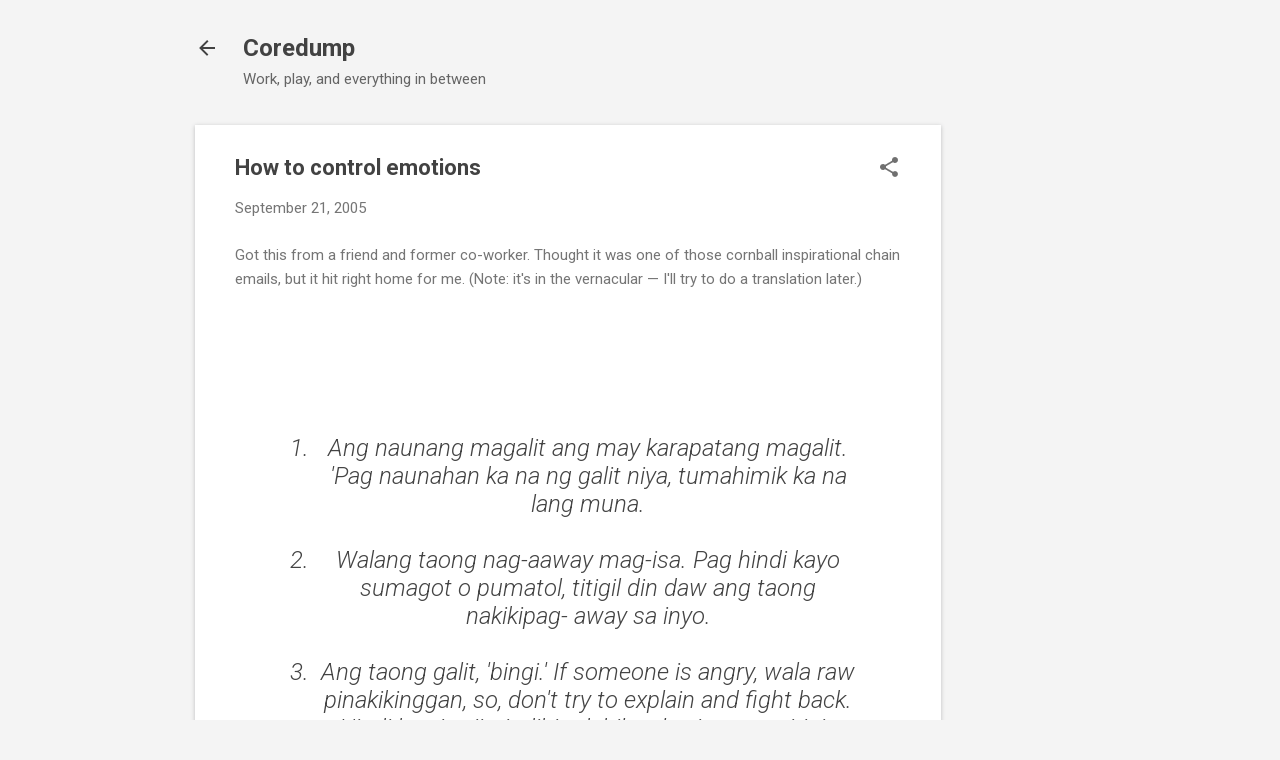

--- FILE ---
content_type: text/html; charset=utf-8
request_url: https://www.google.com/recaptcha/api2/aframe
body_size: 265
content:
<!DOCTYPE HTML><html><head><meta http-equiv="content-type" content="text/html; charset=UTF-8"></head><body><script nonce="sn6ActOmDCUbYxbjofnNYA">/** Anti-fraud and anti-abuse applications only. See google.com/recaptcha */ try{var clients={'sodar':'https://pagead2.googlesyndication.com/pagead/sodar?'};window.addEventListener("message",function(a){try{if(a.source===window.parent){var b=JSON.parse(a.data);var c=clients[b['id']];if(c){var d=document.createElement('img');d.src=c+b['params']+'&rc='+(localStorage.getItem("rc::a")?sessionStorage.getItem("rc::b"):"");window.document.body.appendChild(d);sessionStorage.setItem("rc::e",parseInt(sessionStorage.getItem("rc::e")||0)+1);localStorage.setItem("rc::h",'1769111979523');}}}catch(b){}});window.parent.postMessage("_grecaptcha_ready", "*");}catch(b){}</script></body></html>